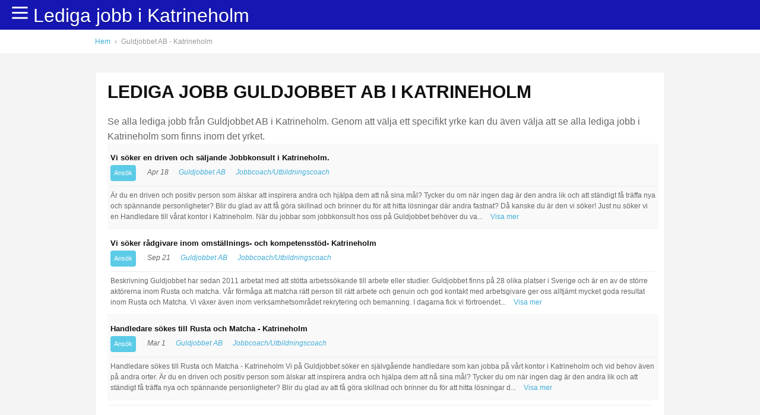

--- FILE ---
content_type: text/html; charset=UTF-8
request_url: https://syndicatedsearch.goog/afs/ads?sjk=CTJUlpoTRm6uUJPYfJP1PQ%3D%3D&channel=5431771063&client=pub-9553418494683158&q=%20lediga%20jobb%20undefined&r=m&ivt=0&type=0&oe=UTF-8&ie=UTF-8&fexp=21404%2C17301431%2C17301432%2C17301436%2C17301266%2C72717108%2C17301544&format=n5%7Cn4&ad=n9&nocache=1291769204049465&num=0&output=uds_ads_only&v=3&bsl=8&pac=0&u_his=2&u_tz=0&dt=1769204049504&u_w=1280&u_h=720&biw=1280&bih=720&psw=1280&psh=745&frm=0&uio=--&cont=b1%7Cb2&drt=0&jsid=csa&jsv=858536381&rurl=https%3A%2F%2Fwww.ledigajobbkatrineholm.se%2Fforetag%2Fguldjobbet-ab-katrineholm
body_size: 8384
content:
<!doctype html><html lang="en"> <head>    <meta content="NOINDEX, NOFOLLOW" name="ROBOTS"> <meta content="telephone=no" name="format-detection"> <meta content="origin" name="referrer"> <title>Ads by Google</title>   </head> <body>  <div id="adBlock">    </div>  <script nonce="A3KwrtxKalbXsNm0KlU8WQ">window.AFS_AD_REQUEST_RETURN_TIME_ = Date.now();window.IS_GOOGLE_AFS_IFRAME_ = true;(function(){window.ad_json={"caps":[{"n":"queryId","v":"Uelzac_JOcvWnboPk9a4uA0"}],"bg":{"i":"https://www.google.com/js/bg/V3ebOGDdmYSEMRADY9j8a9nQ9snAUskijKb6q-slNNE.js","p":"fcnYAqwCte90QkbhSQM3TViglFOAw+q7/p8M6XRkERFfWTFe5u/t+uZj5GBiKa6tXMeMWFcuk7dCS8avmMjlWgYbZW8Zmbm8+6oW91MuupTcE3065rCLJ0VyQ2Nd+snbYGiWZlVo1JVzP8534UkVL57JaLt7HUDsJSrlCXBJgFX5Ar330jLykasyQqw9WIpDBCgKAiCTB2zrdNk82ACfHMvwHwZLD1cF7B7vrXzTIGPRia1oVHQ/454yxq396U7PNVaDDIye0mg5QWJMcIBaVoGUeQHrSVlZMJZgtwR2atQoXQ3TJshzseb+sF665cI34v9BnXKE2IcZBIEROUBqA/q4V56WWyV+nz7rML4Do0goAnheHEUMgNeWH1A/Zhk5837/ftKukCTsI7LfQ13iAhqJzOISEX7MH6vbMCRPosod2YFukndBeQd8UnMM5loeoHrt4AYeUcUXbZzPQnH7Bwmb5xDjZ8sl+f6j1pnVlkDMNBq9Q1rZlv1dSMLCYz7/YX+eIlU5FAlryalqj2qswh3GgmapzLdP8llfR06pTqP3naHHnxEFLCGKGsutEfgLoYEO1gPghol7IFkaPqa5TkDgSlScZKjOznYhkA96ET4jj/4y/I9YdYxIXtn8bYuwiLpMZHchg757vQst1AZb1yMWO92RTfiVCgcPCtTmBhEOMdn/WndS5dmsK8kGEXYbuoVaY0541RBqAVL/6OdNLDgc4p6YuSYd//R675losyVPtGw1yikKHMYzHIQcyBM+8CFqamSc7ENEvpP169q/sShNwja2Brf+4Hk0DrHu1dZUxCEWhC9W6OaYP3EKZq/M692sGmaCPWhEX1oKigqozA1vvQ4GFMbtQzI8wY2R6DHPimUVPW53g+l4LgaBl624XewRjj04v/9EvzA0DRRC8KgpGWoS6/Okrj2jJA3wwmRGw/BknTUzOAjYidZ+lbXRUpR9vyUV5dj35hTu3nryeHh+BoqqXKXEtHj62Df5f2SdtocXbQ+oQ/yLCHfEXgL2Y41Ooc3J/jEKsq0fp/7m9KJKATCwj/o2mspxsM5pMxZjokABo57U0duO/ftim8O2W4emFL7xoBBFfBgMdn0UP+U5OAvODfil1ZbodmW+Sgl5W0fBsbHeEKatTkgEgoArEFNVVk1MKBkcJjdegSaLBU+Qjf+B2ZBmdxfnvS6NYdF0IKdjCU1W6Af8jqptM0KQAboQ0yEIFCjP7BQH6lpfNsm9jSTGp+tPdwIpmBIxJpmNdE26/A4EyG0fCi3tbqh2JbhtdXnGoHm3Gt/LftU0vJ8nEr0xMH64G/odm3vLmNcdyXAY2auqoxevaM24dJ7IBy+zK1fq5yKxZR6uTu/ndsSeS49iG69oOTLxFl4cCF9rkvjTfXagD1U8pNh7AH1eF/YnO6g2bv6S7LfA0GDtXjXrFu4hNgxOMrJFzUdW3TkNv4KOr70ioXwGx9wE4YqRDEtgPMAC51zzSlTqWYz9NUtSqA3yRBzPtsm/7LeUROzvoPm68e9bEAoSp81ZvVB+789qFkc1C9ZmPz4Y1WSEmGQf1e0HWC7hIHRlx/jQVFTPVHTnQJTf/DakPyctbtZxwYyb1PleycyzrOK1Cvv5z6+XcuTTL+86m/auH3kTg7a12KstqiogsyYR6Jm67IgZRMhKgIADePGYMBZiK0yFYBjDcMTKwdIhdnWNKiXsV00WDcRLjURCaMKtKzcdG07XHJW0YCvp/KM/ZL/z8yxofixzj721IuFtEFYwMSyM1roPQT6Lk7lOq16jS8fBqcBQReA01se6lVh5rixq/th4O840Hbc29R4YwMo5exx/T5+DFp8QRHEm/MDWYlmCk3Ze6WCEtMh9MGzBgveuBNnYoSwJ81TvYf3/vzMqAKIjPFYK8a1l6aK25uP0aODSnkAKCFQ5T1k0Iy4JOXU/HErRN/4sfcesZTrHb/U3u/lxbiGlHf0OAyNcqd2ZKwS7Plgf9id1M0Loi8mLlUtcqM3mxmY+xSUecgxPEpwQCuKsXI4Rfru6inCY1QkV1Jg8WnrGdT31lBga1X0bwTAfg85JRiqJ8Ud6iYlQRnp/Yt4gMgNa/jWnAzfthfEaXf0ibBlx8j1YtOkSwEwdZXUpQcLHU3eRTZ/P52YYLiDGAiJkh8gmeym+d1pPCcBZxHlhLrbIFSa+NA/PZ2/h/[base64]/1MaYttMY9TzIrwftJWEQXkERcG9N8/touixMJFup4Dn6AWrtFjsHO5Ne3xPHYzVM20vkfdjWx7ziJiMV3qpmo3C6WxrvbrKRZWbyUQubgnyhX8BIeak2fBrHHVPGpbhpGh+RyMGqI2IsYowiuSf/zpc8G3lHijkovLgoVI0tLcywJUJTjC7oaic2cjXSuMvUWUowTFGN/mspJVNfr4MzjlA1QkK3Iv1g+Gu1JfTxDzbBmv1cOyIH9a8nBpaTELzNbg46UXTRwHSqHJeTgakta14fzbBtsh4/I7twHnmo3iYidQjpKUCPXh673ewqZRqBRn2sHRSNk15i/XGExQhrZzfysM7wrz5zdvXjFH14k/NnSX7sDki0YjjkwqshmaK+3YaXo2iMwWvN2H+kYfF/pF8D00w45yFXA+V0OBEDhMZyDr7JCZd2spS+6V44URYbJLMp5+aKWHXVrSYCiS/q3YMO5gHcMx+e68aTsz06HQrAZbkQ/KExtkJ5wnWcnaYvewIwT3k1OwDzWpuY3K/arrX9TfjCCoeiSNfwiIlYeG2LdPMmjsN0igZE7aouULIaOeDhZIRa60KLaM2vdTSLN0iB72LDP7beapDovMijNB93c8dgaeycuzBTWDyiq0+d5QndgqIztywXK886F3r4+SKf0gZL7D5aaoJ0EziArKvC5+fk6zOW9AvYLD/WuZhjrIWoT9WyBXROspxYhpu8os32uNtSkttFsexB9qO/[base64]/ysHtl4HGscYSgZTUU3kUkR5/12zSTj4IIdg18jP/rXfvaV6pWu2yYyXlNECRZuB5m3yoecJGTZoStgc5lolyKrF+xBMeib/mTgRE+VQz24F6oYCl67h6ifgjEUEIHBoEymTe7XJiISHOGCzTo5IW6Q0lPpD9nt7bSpYuTe6s/tztPLDZZLvcJ+C/ULBrIzcZVKvx+8SfJ0xegDzHU1u0ATxs4dBPnYnM+KbcfaoNLiNkgLJzPkWSX6p/oBiwjn1EH6jU+k9PenheK4QYpXSR4OzgxXrJLEqMbdgh2/yo2KmGY4W+QgbwdfuEkPfIM5XWv5fQ7y2if9SHwghs0H4U81NN/2DqYMwOTKgb2xRGznfuEhAjM+v+u94X05L1MJPi9Rn6vCoNJoRLTEXUh4+6wl3jTRN39pSd+0gCDr7JADT+SbTF4Eiv2uvu37mJWUMmGJv08RFjEasN8ag/[base64]/6pQ5eY2Jo8x2Ng6X2bfx/XdPg4U/0jPQU/tQfMqTYpDylCNvPSwt+xwGoCA8pjHFHwvRLxpD7hzyYmsoB/IZ01QMk2ZOSVPxuHyX+X5MiRhBs+ELsmqFzbEXJ5is0cioh9Q9aniZsLxGPJQiE5Z7Ys1VlDCHsYS9DlWlx11w2qe2dsKWj3U+iIIMWIqF38t7YQUS1+RsHdNQsDDygNl3frv98ShXjheM/gfO1Bz4vpQcjglQumd1pLeEGiEj/lLnIHVI0QHCewMmPmzvVghRdtl5AlaAGg0vrS+FgCv6VErjwAkDwXwOzV18KgeOGz0TU0WoVjO1y7gno713MKbPsYA3VaD2x/sZTLKaix3Ioms0X+8Tlz61NUhKbwVrTpSfmiavMEcF9bHb0WOoMtboq0wVVL9BiCOJWyKULZhPpTPkl3nVYZtTWnoopoprMoGz5SGQ/Iv0sqHGE6y6InOSwZNO7ogkT5Wf56Ohs//jHXYaHCr8ov2vsH6W4PUTdLQqtIDBaECAQ4XwBX8XNVCYZ7H5YSra6JdPxksW15d6i0otlOJxVAfr5YKhdf/72mUnVAsF3H6N8rpXssa1hkxKV/D6ihQ7FHzOUEcfQNBIE8tDxQUUecn/sd1VHtkRxMtDrHn/VwO0gr1ly3R5adjRATvBSjJSbFrEVyznZRvgQUiMfoBaZxYTUJLdtjenLm9nPvuKnGGfFMWfngza1VCzubE13fsQJ7OmUMt1+1/X8s8RtbF52YmpJw7NMM06YyFKbKwSxheN6oNhuFIHPC7R3Yf9fZbPKtlFIvtSvhzFYm4TGX/T+1O2G8MvADICUH6uJgtqM+JwApFpmVU2ymgLFHjVQRZu+/Y8at7kBV9YuiQxWze8QpaHxJz91YEihi3YQDDPyC+YW3kvybzkIjrie9jbiNbkXrdZnCyLYNiAd7FtfEUvk4wT6RWj3Apb4SWvRNVdmF8bJW8K6f94wKwvAM6BpxZRdEh0bxWuEAnZ+RUG3XJvKRcfjaPnIVKBsVq/yK8scq7Js3RF82LBPCP9+xsRRbl1g52SUJ0HXbTWYEFmuhH0mxXjAVGxJ1L8RcO99AK7rRF75AlMWsNuiQSy7jv1C26VEI1TMKzsL5jt12bkFilZIb42FhHF+rWRlm2vj+1fTOkMSJZqZIC0Ds/COnDR9zcxfw2D/AdHKfRlu2cyDq4gQW/6aBqjunlJqvU1ERzkD7x9DcJ0EsQXtFpG24jwW8zCmFlC/UE4abAb3mPcanjBmxbYJCRXRXRG6CeQ9VbHOgeeD7kl30QWdWBKAtZbKDuShqbghpeVkc7iSYRYRzerNaVygBA5LvoUa7T75z9EUHi+X6DRlKIBsyefK2IGp4jf1Gj30rHFuLwyKpmqAonjAHRpNK8KvQLgUQ/BDYOsa3MAahAOU5H6tcZAnxPVShDE5+x/qK/S7sooN8FEThImNO+eOKihzuYcob8mVJn+PdYVoaYVXF6OfUkPzLaNmarGtZx/fBR+cq6pQGlcI7M2xB6TQiR/uJ7a9PcTCVuKzqSgru/FSzk6mhS07F+zACWcQxhmgXwvBLEXuVtbKf177TrIgwrMH8nadk5/9FXYB2ocRHunR7/AuNt3yoEhesor7BbOgPSRu4L4vMtCaPnTbswBMaSIlzx9h6adwi4ZcpqAgSwqg7BUpaXPjM9VeFBWVSqcJxWChzPLurzuao32UNgCZx5abdpuf2xmZRuA2i1ZHrnUJvig4wDCzl7rl78ABJPf6yABIKPu7s0vVtsVBM/2M0Ke0mq0UiGkcCY1LLsSGzk9PoWY+N2BvcsZ2yV2pUnyOM8bmD0obOFtgQ8MXeCSf2nTc0H4D3Y1jZg6C7FVPriLGxaoxA0qQ668sRT6cfZc6mKvDDTM9rpaloJ8FYDWrGX4cASjSgu+cs/AcO9YU7722IUZqXHdCy2OUC3ub0kwtRlkHuJtPZWo20x4QWtrw9FH6txUM7A5cM23ELwkAnnlGH+j/f90PuoF3KlF3rx1M2aEZbPAsnbZI3HOgXt3DPBsqhNTOCP7+sr8R6yD4/yJyS+SsE8SurmetPvFoKToiisJGFG/5Pn5871LL+1YEXJD2nHDmci3mWozSGOb2U0BN70kW4k3TdlFCgmwAgaf4zK1cpzZpAPC/5kpcplWtB+kQd8yJ0P813x9GLV1FaKC26pqaiB5w4aZCB4raN4VizsMAf/jJNCjVRkCthyXJ5zGhJrMMbT4vhfCsTmOjGH9aoCCSPPaax84l8frcHJ595Jd+3mz2d2r7dGrr8aPUJEgcV0f69/IbmULCHIINxn+xovaVucleVFhB79O58n/rebzYYbPjeOM54c4QuTw0TsXSYwdeceyuCX76AI+6VBjb2dfKG5mRwUZFf+17JEBdKfY/MrEQMZ1osxGaVH1v+9zFrGevds3ucrc5ns8u5Jxa0T5fAOZQPqv9k+umhdYgDGwhLgIb6RKsr6yAcmWACt3mfAPrKMS7zyL5jK1Z8J+/[base64]/qBLeGhlCN7lvvaJWDbc0i8PXShzIUnY587BUoORUY5j/[base64]/ocEOVnNEtGQ7JlWxhMi80Bnj6SSbRbApzIaQNcJqh2zzvqmlZYCScHNyA6KEMWP4SWGaMXawc/d0BTZIQ/L9+kS/4htxPzbk68TIpB9wJNXtkBSufY2NO3pvP1t8W8QMRCIZNuET3JjKvRjP/UMzboSVrYaiJDib9M2xoQ0Y6qeb/MDgcEjyvNwbqEkcz1BLly0fijVEQgicy/RWsLa6fW7eTEUD2jass8VevwGVBbU8QQu0DlLh1sQIm0qK33Iuft3FuTCuzN8nelLFREK8jxIFMHdfwleGrAnnMeAVBEJktgP/mHxDE8qpGc2RYf48LjfwIEzV3m8dpcQvHHdnqqbmhLPhZzNmV9c/SG++lAQGk4odhGsge5BXjHCeXNylbxt1/FJuDudhxaLdHFqAL0sJzkEkfRqNFNjl9iGzV4AFTBO4k7Qg6PnMFR15wTUHJ4W2uFKytiTzSNVjluSbAp62yWvH/FzOfB0dxDWeQ8DkVFnQGnJJ0/5KBhacWv5atjF96kBV/U53+xKpvC/uoBfDr0UjHZHoTxCKAgcxHRmBIAJ0DxC0Sh3zZpKeOlQRcdelEK5352GkZEwVbyysbk68tzNK4knO2ohtJLqL7M8AoUUGCshVgBpKbFG/xlhVpuYpLXmfWHYbx0RUuD/3y8g+ex6Xe1fDFAdhLf24it1nHihNQR1rvbfSyhPKTmzvL9rbg9SgF7/4mereTW8Aja/u11Mzu7dq58qwg84WohU4mHekdxLd5F0H4jhn8YiEHRDLLSMKCovyO4MG5vikLIfHF7eyaeeZGngDARAFz6SM9+V77cCUnTqGkrN7uZdDu41gUP2MBCeQ6vaVqFtmgoTXXBb9AcTg5P/1k5+rducae7+kYicoyqFasmojrU8LXIotUxlpwjWWtwCh9N5St80CXzOGCNOw8TmNOZK2jzb3h6c4BncrUkdUm8S30fYBD/S9QER3lbvOy2sqj0ke25s/eVgM24NC2OLtw+qLUMBYkZ47wjt2xvdrgYJ3TsXRcwj/SEBFqTC/dmymVPExvTdmovbcc82W5USQ6Dtx9Rsrqa0zLvIdxgs3Qo+EM1bd+yx/WXHrbPXJPhLCQgsaEcS0/E1QMTkgbWoyiTkELAjMXUT2ZbfKfgt+3o2jjXlZpcEEm6s1E34m4/m11z6q9YJkDhViYRPn2qSJEgBpKOW0VYZFLtuUxji/wd6ZpHhW6FHqsxeIi7uy4FM1erHbnT7kci46J7xttP4FMq97VMhmrBjGAEP+E2viPGrJgVuVniOXJNan3aWoBE18lCHiNtI6+BL6erJKKH9OLw6w0fqlw2cUVxhkNBBtiOEWYbEHkW0fVhmj825lZ8NGnllu9aY9WI3D3lsjX5BklxWoThc/ZFXPjkidpmEjMRywGBcmOlBonHwojVTHtOyPZ2/UjvgO3sDZMsqlxTQAN9JGw/[base64]/s7e6BGeoHOQHGUUVNaWoPjSy9ypy6dSf9I0vvZWhVWm07ZL2B5K/Qk/qGvb38XYt0rnCHP0o75LHTLCWqepqkRiz/GgV2XfxSgZFRO2FGGbQzzCmTesJhunAVbqwgEO0D9LJ64ApG/V8lSEEI04AOOtiV2TWQT43lEITlF17WRZjilVUvJPG+dzTty+b2i7/FQVbEB10uOSOEIQ+Zse565KsGYNR6/5+TzybYJmfl4njafnQg1+nN1N3ZE5GsqwhoIpoS7SKBPgmt/q7iPlkMj+Dz38WXDXaNMGZTSGDq/Vo2lKbPUGeFsLsV/iB48HFYDJx5iyNQ1c8oZzxu1MR4bbHxI4MTwKxLudUVza9ME4yGvP2vzzteT4lDib8GRzLv/y5RF6B9rxNZIQxrCPIIp8tCb55tU/0ehFowj6ycs7FQ3Or57LTWDWRMyuIsSPyt+DH/NgX73pzQiT5Fen98vhEL+qO/uKrfYKkMjBZ0eGu26g4r770uTaW52INO2sIVY/4rUQRsQ+PF5PUA7uoJ894Wig146w8/XMy28GRFc8IXvlY+2yKXuVfZuAGAjiL+0BCr+G8Jm+ni1tVvt7STJW+zsefkPzsiSKfawAFyYN8sfb3JqSnGFhs6XXzg10JUTZ0n0UwZ9NQ7+Oa5UYCHd3sSL1HW/cS1CxdYewJmVmp1Ci6ELYF3/ezIWoKwtZVh1EQ4p8kzgAQWSe9LY8yiGDYgUdcZEtf6jEtXOJrzUVW59A/Vz9sUvXqwTOLfJV/[base64]/uiNY8QMmS5X8rAZhGoKbo3DBaUqLbCkxFYifgqyIhB+dCN/[base64]/TdEhDkUAWRUFUUoKXdgellceEdGh8z+REtWpVmQOvXtD1PBj+YExg51cc1SkPannKEZ4VLxRDyB/7TSJXOK6cDr4MFlx57KhqpxlTZBHsnnAOAuFVzZQbiflKAJYaQF+81HSgLJpYZLHw1OkfrVFaao78B9DrkAuMjLkpwUhurKPbQ7ASb9fXIwaIxF8feKMbRe3OmwHFeDFg7Ss+hcVJDzNS0SgXtsIuVEjTAzHVfNk92y1VpkRpBSoQGqEgwcpxyrvkSIGfDHArS/mYBJce9+E93sIcnd7GgAVbb3VDxOBt5EbbplEXkKq0tu76RWY6VZBF1LgLGFs2R8v5iPLTa8/X+m5+NV7PitCv3ni/jtd8wBbvxIfZ7UgA2gCvMG6zHfl84\u003d"},"gd":{"ff":{"fd":"swap","eiell":true,"pcsbs":"44","pcsbp":"8","esb":true},"cd":{"pid":"pub-9553418494683158","eawp":"partner-pub-9553418494683158","qi":"Uelzac_JOcvWnboPk9a4uA0"},"pc":{},"dc":{"d":true}}};})();</script> <script src="/adsense/search/ads.js?pac=0" type="text/javascript" nonce="A3KwrtxKalbXsNm0KlU8WQ"></script>  </body> </html>

--- FILE ---
content_type: text/html; charset=utf-8
request_url: https://www.google.com/recaptcha/api2/aframe
body_size: 124
content:
<!DOCTYPE HTML><html><head><meta http-equiv="content-type" content="text/html; charset=UTF-8"></head><body><script nonce="PjXp0lH8Ay5XBr9Tlr8Q5w">/** Anti-fraud and anti-abuse applications only. See google.com/recaptcha */ try{var clients={'sodar':'https://pagead2.googlesyndication.com/pagead/sodar?'};window.addEventListener("message",function(a){try{if(a.source===window.parent){var b=JSON.parse(a.data);var c=clients[b['id']];if(c){var d=document.createElement('img');d.src=c+b['params']+'&rc='+(localStorage.getItem("rc::a")?sessionStorage.getItem("rc::b"):"");window.document.body.appendChild(d);sessionStorage.setItem("rc::e",parseInt(sessionStorage.getItem("rc::e")||0)+1);localStorage.setItem("rc::h",'1769204050384');}}}catch(b){}});window.parent.postMessage("_grecaptcha_ready", "*");}catch(b){}</script></body></html>